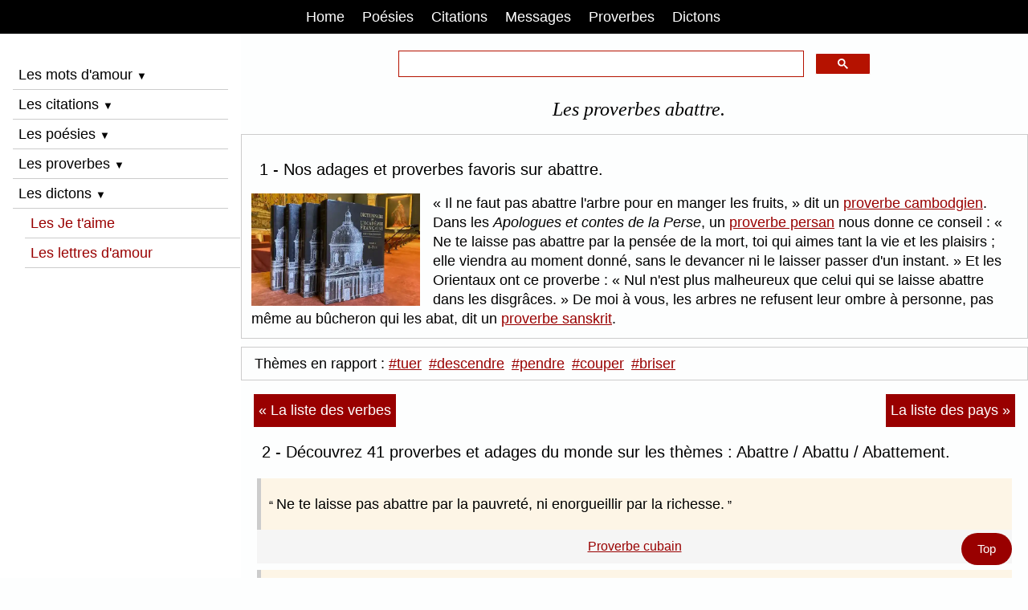

--- FILE ---
content_type: text/html; charset=UTF-8
request_url: https://www.mon-poeme.fr/proverbes-abattre/
body_size: 8126
content:
<!doctype html><html lang="fr"><head><title>Adages, proverbes sur abattre / abattu</title>
<meta name="description" content="Les 41 proverbes abattre dont le proverbe cambodgien : Il ne faut pas abattre l'arbre pour en manger les fruits.">
<meta name="keywords" content="abattre,proverbes abattre,proverbe abattre,adages abattre,adage abattre">
<meta charset="UTF-8"><meta name="viewport" content="width=device-width, initial-scale=1"><style>html{box-sizing:border-box}*,*:before,*:after{box-sizing:inherit}html{-ms-text-size-adjust:100%;-webkit-text-size-adjust:100%}body{margin:0}html,body{font-family:Arial,Helvetica,sans-serif;font-size:1.05rem;line-height:1.4}html{overflow-x:hidden}h1{font-size:1.4rem;font-family:Georgia,Norasi;font-weight:400;text-align:center;margin:10px 0 15px 10px;font-style:italic;}h2{font-size:1.2rem;font-weight:400;margin-left:10px}h3{font-size:1.1rem;font-weight:400;margin:2px 0;}h4{font-size:1rem;font-weight:400;margin:2px 0;}a:link {color:#900;text-decoration:underline;}a:visited {color:#000;}a:hover {color:red;text-decoration:none;}a:focus {color:#900;}a:active{color:#000;}.w3-links a:link {text-decoration:none;}hr{border:none;margin:10px 0;}#myHeader a {color:#900;}#myNavbar a {color:white;padding:0.5em 10px;margin-right:2px;text-decoration:none;}#mySidebar a {color:#900;text-decoration:none;text-align:left;margin-left:15px;}#myFooter a {color:#000;font-size:0.8rem;text-decoration:none;}#googleSearch {margin:0 auto;color:#900;max-width:60%;padding:20px 0 10px 0;clear:both;}q{font-weight:400;}p{margin:7px 0;}b{font-weight:bold}sup{font-size:75%;line-height:0;position:relative;vertical-align:baseline}sup{top:-0.5em}img{border-style:none}.w3-image{max-width:100%;height:auto}img{vertical-align:middle}a{color:inherit}.w3-ul{list-style-type:none;padding:0;margin:0}.w3-ul li{padding:4px;border:1px solid #ddd;margin-bottom:10px;}.w3-btn,.w3-button{border:none;display:inline-block;padding:6px 0.4em;vertical-align:middle;overflow:hidden;text-decoration:none;text-align:left;cursor:pointer;white-space:nowrap}.w3-btn:hover{box-shadow:0 8px 16px 0 rgba(0,0,0,0.2),0 6px 20px 0 rgba(0,0,0,0.19)}.w3-btn,.w3-button{-webkit-touch-callout:none;-webkit-user-select:none;-khtml-user-select:none;-moz-user-select:none;-ms-user-select:none;user-select:none}.w3-disabled,.w3-btn:disabled,.w3-button:disabled{cursor:not-allowed;opacity:0.3}.w3-disabled *,:disabled *{pointer-events:none}.w3-btn.w3-disabled:hover,.w3-btn:disabled:hover{box-shadow:none}.w3-sidebar{height:100%;background-color:#fff;position:fixed!important;overflow:auto}.w3-main{}.w3-bar{width:100%;overflow:hidden}.w3-center .w3-bar{display:inline-block;width:auto}.w3-bar .w3-bar-item{float:left;width:auto;border:none;display:block;outline:0}.w3-bar .w3-button{white-space:normal}.w3-bar-block .w3-bar-item{width:100%;display:block;text-align:left;border:none;white-space:normal;float:none;outline:0}.w3-bar-block.w3-center .w3-bar-item{text-align:center}.w3-block{display:block;width:100%}.w3-container:after,.w3-container:before,.w3-panel:after,.w3-panel:before,.w3-row:after,.w3-row:before,.w3-row-padding:after,.w3-row-padding:before,.w3-clear:after,.w3-clear:before,.w3-bar:before,.w3-bar:after{content:"";display:table;clear:both}.w3-half,.w3-third,.w3-twothird,.w3-threequarter,.w3-quarter{float:left;width:100%}@media (min-width:601px){.w3-quarter{width:24.99999%}.w3-third{width:33.33333%}.w3-half{width:49.99999%}.w3-twothird{width:66.66666%}.w3-threequarter{width:74.99999%}}ins.adsbygoogle[data-ad-status="unfilled"] {display: none !important;}.w3-content,.w3-auto{margin-left:auto;margin-right:auto}.w3-content{max-width:980px}.w3-auto{max-width:1140px}.w3-hide{display:none!important}.w3-show{display:block!important}@media (max-width:1205px){.w3-auto{max-width:95%}}@media (max-width:600px){.w3-hide-small{display:none!important}}@media (max-width:768px){}@media (min-width:993px){.w3-hide-large{display:none!important}.w3-sidebar.w3-collapse{display:block!important}}@media (max-width:992px) and (min-width:601px){.w3-hide-medium{display:none!important}}@media (max-width:992px){.w3-sidebar.w3-collapse{display:none}.w3-main{margin-left:0!important;margin-right:0!important}.w3-auto{max-width:100%}}.w3-top,.w3-bottom{position:fixed;width:100%;z-index:1}.w3-top{top:0}.w3-bottom{bottom:0}.w3-overlay{position:fixed;display:none;width:100%;height:100%;top:0;left:0;right:0;bottom:0;background-color:rgba(0,0,0,0.5);z-index:2}.w3-row-padding,.w3-row-padding>.w3-half,.w3-row-padding>.w3-third,.w3-row-padding>.w3-twothird,.w3-row-padding>.w3-threequarter,.w3-row-padding>.w3-quarter,.w3-row-padding>.w3-col{padding:0 8px}.w3-container,.w3-panel{padding:0.01em 16px}.w3-panel{margin-top:16px;margin-bottom:16px}.w3-card{box-shadow:0 2px 5px 0 rgba(0,0,0,0.16),0 2px 10px 0 rgba(0,0,0,0.12)}.w3-small{font-size:12px!important}.w3-medium{font-size:15px!important}.w3-large{font-size:18px!important}.w3-left-align{text-align:left!important}.w3-center{text-align:center!important}.w3-border{border:1px solid #ccc!important}.w3-border-bottom{border-bottom:1px solid #ccc!important}.w3-border-left{border-left:1px solid #ccc!important}.w3-bottombar{border-bottom:6px solid #ccc!important}.w3-margin{margin:16px!important}.w3-margin-top{margin-top:16px!important}.w3-margin-bottom{margin-bottom:16px!important}.w3-margin-left{margin-left:16px!important}.w3-margin-right{margin-right:16px!important}.w3-padding{padding:8px 16px!important}.w3-padding-8{padding-top:4px!important;padding-bottom:4px!important}.w3-padding-16{padding-top:16px!important;padding-bottom:16px!important}.w3-padding-24{padding-top:24px!important;padding-bottom:24px!important}.w3-padding-32{padding-top:32px!important;padding-bottom:32px!important}.w3-left{float:left!important}.w3-right{float:right!important}.w3-button:hover{color:#000!important;background-color:#ccc!important}.w3-red,.w3-hover-red:hover{color:#fff!important;background-color:#900!important}.w3-blue,.w3-hover-blue:hover{color:#fff!important;background-color:#2196F3!important}.w3-sand,.w3-hover-sand:hover{color:#000!important;background-color:#f7f2ed!important}.w3-white,.w3-hover-white:hover{color:#000!important;background-color:#fff!important}.w3-black,.w3-hover-black:hover{color:#fff!important;background-color:#000!important}.w3-light-grey,.w3-hover-light-grey:hover{color:#000!important;background-color:#fdfefe!important}.w3-text-red,.w3-hover-text-red:hover{color:red!important}.w3-text-blue,.w3-hover-text-blue:hover{color:#14609c!important}.vertical-menu a {background-color:white;color:black;display:block;padding:4px;text-decoration:none;}.vertical-menu a:hover {background-color:#000;color:white;}.flex-container {box-sizing: border-box;}.flex-container {display:flex;flex-direction:row;text-align:left;}.flex-item-left {padding:2px;flex:33.33333%;margin:4px;}.flex-item-center {padding:2px;flex:33.33333%;margin:4px;}.flex-item-right {padding:2px;flex:33.33333%;margin:4px;}@media (max-width:800px) {.flex-container {flex-direction:column;}}.container {position:relative;max-width:800px;margin:0 auto;}.container img {vertical-align:middle;}.container .content {position: absolute;bottom: 0;background: rgb(0, 0, 0);background: rgba(0, 0, 0, 0.5);color: #f1f1f1;width: 100%;padding: 10px;}.navicon {color:black;font-size:0.75rem;padding:0;top:-6px;left:0;}hr.dicosepare {margin:2px auto;}figure{padding:2px 2px;margin:4px 2px}blockquote{position:relative;margin:0;border-left:5px solid #ccc}blockquote p{margin:0;background:#fdf5e6;font-weight:400;padding:20px 10px;}blockquote p:before{content:"“ ";font-size:15px;}blockquote p:after{content: " ”";font-size:15px;}figcaption {position:relative;text-align:center;padding:10px 0;background:#F5F5F5;font-size:0.9em;}.listealpha a {font-size:1.1rem;margin-right:0.5em;display:inline-block;list-style:none;text-decoration:none;padding:10px 6px}a.next:link{color:white;background-color:#900;padding:0.5em 6px;float:right;text-decoration:none;}a.next:visited{color:white;background-color:#860909;padding:0.5em 6px;}a.next:hover{color:black;background-color:#f1f1f1;padding:0.5em 6px;}a.next:focus{color:white;background-color:#7D3B0D;padding:0.5em 6px;}a.previous:link{color:white;background-color:#900;padding:0.5em 6px;float:left;text-decoration:none;}a.previous:visited{color:white;background-color:#860909;padding:0.5em 6px;}a.previous:hover{color:black;background-color:#f1f1f1;padding:0.5em 6px;}a.previous:focus{color:white;background-color:#7D3B0D;padding:0.5em 6px;}a.nextpages:link{color:white;background-color:#d13311;padding:0.5em 12px;text-decoration:none;}a.nextpages:visited{color:white;background-color:#860909;padding:0.5em 12px;}a.nextpages:hover{color:black;background-color:#f1f1f1;padding:0.5em 12px;}a.nextpages:focus{color:white;background-color:#7D3B0D;padding:0.5em 12px;}#myBtn{position:fixed;float:left;bottom:16px;right:20px;z-index:99;font-size:0.875rem;background-color:#900;color:white;padding:10px;border-radius:90px;}#myBtn a{text-decoration:none;color:white;padding:10px;}#myBtn:hover{background-color:#555;}.example_responsive_1 {width:350px;height:350px;margin:auto;}@media(min-width: 500px) {.example_responsive_1 {width:336px;height:280px;}}@media(min-width: 800px) {.example_responsive_1 {width:728px;height:90px;}}</style><link rel="icon" type="type/png" href="https://www.mon-poeme.fr/favicon.ico"><meta name="google-site-verification" content="uitwrbayhNYeFS8kM-5w3XmSv33yrTVDs-28fy7C-X8"><meta name="HandheldFriendly" content="true"><link rel="apple-touch-icon" href="https://www.mon-poeme.fr/apple-touch-icon.png"><meta name="author" content="Alexandre Desportes"><meta name="revisit-after" content="2 days"><meta name="robots" content="index,follow,all"><script src="https://cache.consentframework.com/js/pa/25917/c/w9iXN/stub"></script><script src="https://choices.consentframework.com/js/pa/25917/c/w9iXN/cmp" async></script><script async src="https://cse.google.com/cse.js?cx=partner-pub-0128784953913162:6376267462"></script><link rel="canonical" href="https://www.mon-poeme.fr/proverbes-abattre/">
<meta property="og:locale" content="fr_FR">
<meta property="og:type" content="website">
<meta property="og:title" content="Adages, proverbes sur abattre / abattu.">
<meta property="og:description" content="Les 41 proverbes abattre dont le proverbe cambodgien : Il ne faut pas abattre l'arbre pour en manger les fruits.">
<meta property="og:url" content="https://www.mon-poeme.fr/proverbes-abattre/">
<meta property="og:site_name" content="Mon Poème">
<meta name="twitter:card" content="summary">
<meta name="twitter:title" content="Adages, proverbes sur abattre / abattu.">
<meta name="twitter:description" content="Les 41 proverbes abattre dont le proverbe cambodgien : Il ne faut pas abattre l'arbre pour en manger les fruits.">
<meta name="twitter:site" content="www.mon-poeme.fr">
<meta name="twitter:creator" content="www.mon-poeme.fr">
</head><body class="w3-light-grey"><a id="top"></a><div class="w3-top w3-bar w3-black w3-center"><nav id="myNavbar"><span class="w3-button w3-hide-large" onclick="w3_open();">☰</span><a title="Mon-poeme.fr" href="https://www.mon-poeme.fr/" class="w3-button w3-black">Home</a><a title="Le dico des poèmes" href="https://www.mon-poeme.fr/poesies-poemes-themes/" class="w3-button">Poésies</a><a title="Le dico des citations" href="https://www.mon-poeme.fr/dico-des-citations/" class="w3-button">Citations</a><a title="Message d'amour" href="https://www.mon-poeme.fr/beaux-messages-damour/" class="w3-button">Messages</a><a title="Le dico des proverbes" href="https://www.mon-poeme.fr/dico-des-proverbes/" class="w3-button w3-hide-small">Proverbes</a><a title="Le dico des dictons" href="https://www.mon-poeme.fr/dictons-des-mois/" class="w3-button w3-hide-small">Dictons</a></nav></div><nav class="w3-sidebar w3-collapse w3-white" style="z-index:3;width:300px;" id="mySidebar"><br><a href="#" class="w3-bar-item w3-hide-large w3-dark-grey w3-hover-black w3-margin-top" onclick="w3_close()" title="Fermer le menu">Fermer X</a><div class="w3-bar-block w3-padding"><span class="w3-bar-item w3-button w3-border-bottom" onclick="myAccordion('demo')">Les mots d'amour <i class="navicon">▼</i></span><div id="demo" class="w3-hide"><a title="Les mots d'amour" href="https://www.mon-poeme.fr/declaration-phrases-mots-damour/" class="w3-button w3-block">Mots d'amour</a><a title="Les messages d'amour" href="https://www.mon-poeme.fr/beaux-messages-damour/" class="w3-button w3-block">Messages d'amour</a><a title="Les petits SMS d'amour" href="https://www.mon-poeme.fr/sms-amour-messages/" class="w3-button w3-block">Petits SMS d'amour</a><a title="La Saint-Valentin" href="https://www.mon-poeme.fr/mots-phrases-damour-saint-valentin/" class="w3-button w3-block w3-border-bottom">La Saint-Valentin</a></div><span class="w3-bar-item w3-button w3-border-bottom" onclick="myAccordion('demo-2')">Les citations <i class="navicon">▼</i></span><div id="demo-2" class="w3-hide"><a title="La citation du jour" href="https://www.mon-poeme.fr/citation-du-jour/" class="w3-button w3-block">Citation du jour</a><a title="Les auteurs français et étrangers" href="https://www.mon-poeme.fr/citations-auteurs/" class="w3-button w3-block">Citations par auteurs</a><a title="Citation par verbes" href="https://www.mon-poeme.fr/citations-verbes/" class="w3-button w3-block">Citations par verbes</a><a title="Les dernières citations" href="https://www.mon-poeme.fr/dernieres-citations/" class="w3-button w3-block w3-border-bottom">Dernières citations</a></div><span class="w3-bar-item w3-button w3-border-bottom" onclick="myAccordion('demo-3')">Les poésies <i class="navicon">▼</i></span><div id="demo-3" class="w3-hide"><a title="Les poésies sur la vie" href="https://www.mon-poeme.fr/poesies-poemes-vie/" class="w3-button w3-block">Poèmes vie</a><a title="Les poésies sur l'amour" href="https://www.mon-poeme.fr/poesies-poemes-damour/" class="w3-button w3-block">Poèmes d'amour</a><a title="Les poésies sur je t'aime" href="https://www.mon-poeme.fr/poemes-je-taime/" class="w3-button w3-block">Poèmes je t'aime</a><a title="Les poésies sur l'amitié" href="https://www.mon-poeme.fr/poesies-poemes-amitie/" class="w3-button w3-block">Poèmes d'amitié</a><a title="Les poésies sur le bonheur" href="https://www.mon-poeme.fr/poesies-poemes-bonheur/" class="w3-button w3-block">Poèmes bonheur</a><a title="Les poésies sur les mamans" href="https://www.mon-poeme.fr/poesies-poemes-maman/" class="w3-button w3-block">Poèmes maman</a><a title="Les poésies sur le mariage" href="https://www.mon-poeme.fr/poesies-poemes-mariage/" class="w3-button w3-block">Poèmes mariage</a><a title="Les poésies sur la déception" href="https://www.mon-poeme.fr/poesies-poemes-deception/" class="w3-button w3-block">Poèmes déception</a><a title="Les poésies sur la mort" href="https://www.mon-poeme.fr/poesies-poemes-mort/" class="w3-button w3-block">Poèmes mort</a><a title="Les poésies sur la nature" href="https://www.mon-poeme.fr/poesies-poemes-nature/" class="w3-button w3-block">Poèmes nature</a><a title="Les poésies d'amour courtes" href="https://www.mon-poeme.fr/poemes-courts/" class="w3-button w3-block">Poèmes courts</a><a title="Les petites poésies d'amour" href="https://www.mon-poeme.fr/petits-poemes-damour/" class="w3-button w3-block w3-border-bottom">Petits poèmes</a></div><span class="w3-bar-item w3-button w3-border-bottom" onclick="myAccordion('demo-4')">Les proverbes <i class="navicon">▼</i></span><div id="demo-4" class="w3-hide"><a title="Proverbes du jour" href="https://www.mon-poeme.fr/proverbe-du-jour/" class="w3-button w3-block">Proverbe du jour</a><a title="Proverbes classés par thèmes" href="https://www.mon-poeme.fr/dico-des-proverbes/" class="w3-button w3-block">Proverbes par thèmes</a><a title="Proverbes classés par pays" href="https://www.mon-poeme.fr/proverbes-pays-monde/" class="w3-button w3-block">Proverbes par pays</a><a title="Proverbes classés par verbes" href="https://www.mon-poeme.fr/proverbes-verbes/" class="w3-button w3-block">Proverbes par verbes</a><a title="L'origine d'un proverbe" href="https://www.mon-poeme.fr/proverbe-origine-explication/" class="w3-button w3-block">Origine proverbes</a><a title="La signification des proverbes" href="https://www.mon-poeme.fr/signification-proverbes/" class="w3-button w3-block">Signification proverbes</a><a title="Les anciennes expressions" href="https://www.mon-poeme.fr/proverbes-expressions-francaises/" class="w3-button w3-block">Anciennes expressions</a><a title="Proverbes expliqués" href="https://www.mon-poeme.fr/proverbes-expliques/" class="w3-button w3-block w3-border-bottom">Proverbes expliqués</a></div><span class="w3-bar-item w3-button w3-border-bottom" onclick="myAccordion('demo-5')">Les dictons <i class="navicon">▼</i></span><div id="demo-5" class="w3-hide"><a title="Les dictons classés par mois" href="https://www.mon-poeme.fr/dictons-des-mois/" class="w3-button w3-block">Dictons mois</a><a title="Le dicton du jour" href="https://www.mon-poeme.fr/dicton-du-jour/" class="w3-button w3-block">Dicton du jour</a><a title="Les dictons sur l'amour" href="https://www.mon-poeme.fr/dictons-amour/" class="w3-button w3-block">Dictons d'amour</a><a title="Les dictons sur la météo" href="https://www.mon-poeme.fr/dictons-meteo/" class="w3-button w3-block">Dictons météo</a><a title="Les dictons rigolos" href="https://www.mon-poeme.fr/dictons-droles-rigolos/" class="w3-button w3-block w3-border-bottom">Dictons humoristiques</a></div><a title="Citations je t'aime" href="https://www.mon-poeme.fr/citations-je-taime/" class="w3-button w3-block w3-border-bottom">Les Je t'aime</a><a title="Comment écrire une lettre d'amour" href="https://www.mon-poeme.fr/lettres-declaration-damour/" class="w3-button w3-block w3-border-bottom">Les lettres d'amour</a><br><br><br></div></nav><div class="w3-overlay w3-hide-large" onclick="w3_close()" style="cursor:pointer" title="close side menu" id="myOverlay"></div><div class="w3-main" style="margin-left:300px;margin-top:43px"><div class="gcse-searchbox-only" id="googleSearch" style="min-height:20px;"></div><h1>Les proverbes abattre.</h1><article itemscope itemtype="http://schema.org/Article">
<div class="w3-border" style="padding:12px;min-height:220px;overflow:hidden;">
<h2>1 - Nos adages et proverbes favoris sur abattre.</h2>
<img class="w3-margin-right w3-left w3-image" loading="lazy" height="139" alt="Le proverbe favori" src="../admin-images-proverbes/le-proverbe-favori.webp" width="210">
<q> Il ne faut pas abattre l'arbre pour en manger les fruits, </q> dit un <a title="Proverbe cambodgien" href="https://www.mon-poeme.fr/proverbes-cambodgiens/">proverbe cambodgien</a>. Dans les <i>Apologues et contes de la Perse</i>, un <a title="Proverbe persan" href="https://www.mon-poeme.fr/proverbes-persans/">proverbe persan</a> nous donne ce conseil : <q> Ne te laisse pas abattre par la pensée de la mort, toi qui aimes tant la vie et les plaisirs ; elle viendra au moment donné, sans le devancer ni le laisser passer d'un instant. </q> Et les Orientaux ont ce proverbe : <q> Nul n'est plus malheureux que celui qui se laisse abattre dans les disgrâces. </q> De moi à vous, les arbres ne refusent leur ombre à personne, pas même au bûcheron qui les abat, dit un <a title="Proverbe sanskrit" href="https://www.mon-poeme.fr/proverbes-sanskrits/">proverbe sanskrit</a>.
</div><div class="w3-padding w3-border" style="min-height:40px;margin-top:10px">
Thèmes en rapport : <a title="Proverbe tuer" href="https://www.mon-poeme.fr/proverbes-tuer/">#tuer</a>
<a style="margin-left:4px;" title="Proverbe descendre" href="https://www.mon-poeme.fr/proverbes-descendre/">#descendre</a>
<a style="margin-left:4px;" title="Proverbe pendre" href="https://www.mon-poeme.fr/proverbes-pendre/">#pendre</a>
<a style="margin-left:4px;" title="Proverbe couper" href="https://www.mon-poeme.fr/proverbes-couper/">#couper</a>
<a style="margin-left:4px;" title="Proverbe briser" href="https://www.mon-poeme.fr/proverbes-briser/">#briser</a>
</div><div class="w3-margin-top w3-center w3-margin-bottom">
<script async src="https://pagead2.googlesyndication.com/pagead/js/adsbygoogle.js?client=ca-pub-0128784953913162" crossorigin="anonymous"></script>
<!-- Mon-poeme Pub reactive proverbes haut -->
<ins class="adsbygoogle example_responsive_1"
     style="display:block"
	 data-full-width-responsive="true"
     data-ad-client="ca-pub-0128784953913162"
     data-ad-slot="1963298626"></ins>
<script>
(adsbygoogle = window.adsbygoogle || []).push({});
</script>
</div><div class="w3-container w3-center w3-margin-top">
<a class="previous" href="https://www.mon-poeme.fr/proverbes-verbes/" title="Les proverbes classés par verbes">« La liste des verbes</a>
<a class="next" href="https://www.mon-poeme.fr/proverbes-pays-monde/" title="Les proverbes classés par pays">La liste des pays »</a>
</div><div class="w3-container">
<h2>2 - Découvrez 41 proverbes et adages du monde sur les thèmes : Abattre / Abattu / Abattement.</h2>
<figure itemscope itemtype="https://schema.org/Quotation"><blockquote><p>Ne te laisse pas abattre par la pauvreté, ni enorgueillir par la richesse.</p></blockquote><figcaption><a title="Proverbes cubains" href="https://www.mon-poeme.fr/proverbes-cubains/"><span itemprop="author">Proverbe cubain</span></a></figcaption></figure><figure itemscope itemtype="https://schema.org/Quotation"><blockquote><p>Pour offrir ses jambons, il faut abattre ses porcs.</p></blockquote><figcaption><a title="Proverbes de la Hollande" href="https://www.mon-poeme.fr/proverbes-hollandais/"><span itemprop="author">Proverbe hollandais</span></a></figcaption></figure><figure itemscope itemtype="https://schema.org/Quotation"><blockquote><p>Pour abattre un arbre, il faut y mettre la cognée.</p></blockquote><figcaption><a title="Proverbes du XIIIe siècle." href="https://www.mon-poeme.fr/proverbes-francais-13-siecle/"><span itemprop="author">Proverbe français du XIII<sup>e</sup> siècle</span></a></figcaption></figure><figure itemscope itemtype="https://schema.org/Quotation"><blockquote><p>De petits coups abattent de grands arbres.</p></blockquote><figcaption><a title="Proverbes du XIIIe siècle." href="https://www.mon-poeme.fr/proverbes-francais-13-siecle/"><span itemprop="author">Proverbe français du XIII<sup>e</sup> siècle</span></a></figcaption></figure><figure itemscope itemtype="https://schema.org/Quotation"><blockquote><p>L'arbre abrite de son feuillage l'homme qui l'abattra.</p></blockquote><figcaption><a title="Proverbes de l'Inde" href="https://www.mon-poeme.fr/proverbes-indiens/"><span itemprop="author">Proverbe indien</span></a></figcaption></figure><figure itemscope itemtype="https://schema.org/Quotation"><blockquote><p>Lorsque le chêne est abattu, le plus vil misérable vient en enlever les copeaux.</p></blockquote><figcaption><a title="Proverbes de la Bohême" href="https://www.mon-poeme.fr/proverbes-bohemiens/"><span itemprop="author">Proverbe bohémien</span></a></figcaption></figure><figure itemscope itemtype="https://schema.org/Quotation"><blockquote><p>La faim abat des murailles de pierres.</p></blockquote><figcaption><a title="Proverbes de l'Angleterre" href="https://www.mon-poeme.fr/proverbes-anglais/"><span itemprop="author">Proverbe anglais</span></a></figcaption></figure><figure itemscope itemtype="https://schema.org/Quotation"><blockquote><p>Le vieil oiseau ne s'abat pas sur le roseau inconnu, ni sur le filet du chasseur.</p></blockquote><figcaption><a title="Proverbes de l'Orient" href="https://www.mon-poeme.fr/proverbes-orientaux/"><span itemprop="author">Proverbe oriental</span></a></figcaption></figure><figure itemscope itemtype="https://schema.org/Quotation"><blockquote><p>Si la fortune gronde, prends garde de te laisser abattre.</p></blockquote><figcaption><a title="Proverbes des Latins" href="https://www.mon-poeme.fr/proverbes-latins/"><span itemprop="author">Proverbe latin</span></a></figcaption></figure><figure itemscope itemtype="https://schema.org/Quotation"><blockquote><p>Un petit homme abat bien grand chêne.</p></blockquote><figcaption><a title="Proverbes du XIVe siècle." href="https://www.mon-poeme.fr/proverbes-francais-14-siecle/"><span itemprop="author">Proverbe français du XIV<sup>e</sup> siècle</span></a></figcaption></figure><figure itemscope itemtype="https://schema.org/Quotation"><blockquote><p>L'arbre abattu, chacun coupe les branches.</p></blockquote><figcaption><a title="Proverbes de la Grèce" href="https://www.mon-poeme.fr/proverbes-grecs/"><span itemprop="author">Proverbe grec</span></a></figcaption></figure><figure itemscope itemtype="https://schema.org/Quotation"><blockquote><p>À cause de la chenille il ne faut pas abattre l'arbre.</p></blockquote><figcaption><a title="Proverbes français" href="https://www.mon-poeme.fr/proverbes-francais/"><span itemprop="author">Proverbe français</span></a></figcaption></figure><figure itemscope itemtype="https://schema.org/Quotation"><blockquote><p>On n'abat pas un arbre sans que des copeaux volent.</p></blockquote><figcaption><a title="Proverbes de la Russie" href="https://www.mon-poeme.fr/proverbes-russes/"><span itemprop="author">Proverbe russe</span></a></figcaption></figure><figure itemscope itemtype="https://schema.org/Quotation"><blockquote><p>Le moindre souffle suffit pour abattre l'homme orgueilleux.</p></blockquote><figcaption><a title="Proverbes des Hébreux" href="https://www.mon-poeme.fr/proverbes-hebreux/"><span itemprop="author">Proverbe hébreu</span></a></figcaption></figure><figure itemscope itemtype="https://schema.org/Quotation"><blockquote><p>Tantôt la présomption nous aveugle, tantôt le découragement nous abat.</p></blockquote><figcaption><a title="Proverbes et adages français" href="https://www.mon-poeme.fr/proverbes-francais/"><span itemprop="author">Proverbe français</span></a></figcaption></figure><figure itemscope itemtype="https://schema.org/Quotation"><blockquote><p>Où la haie est abattue, chacun passe.</p></blockquote><figcaption><a title="Proverbes agricoles" href="https://www.mon-poeme.fr/proverbes-agricoles/"><span itemprop="author">Proverbe agricole</span></a></figcaption></figure><figure itemscope itemtype="https://schema.org/Quotation"><blockquote><p>Il y va de cul et de tête comme une corneille qui abat des noix.</p></blockquote><figcaption><a title="Proverbes de la France" href="https://www.mon-poeme.fr/proverbes-francais/"><span itemprop="author">Proverbe français</span></a></figcaption></figure><figure itemscope itemtype="https://schema.org/Quotation"><blockquote><p>Petit homme abat grand chêne, petit torrent tout entraîne.</p></blockquote><figcaption><a title="Proverbes du XVIIe siècle." href="https://www.mon-poeme.fr/proverbes-francais-17-siecle/"><span itemprop="author">Proverbe français du XVII<sup>e</sup> siècle</span></a></figcaption></figure><figure itemscope itemtype="https://schema.org/Quotation"><blockquote><p>Heureuse l'âme qui sait s'attrister sans abattement.</p></blockquote><figcaption><a title="Proverbes de la France" href="https://www.mon-poeme.fr/proverbes-francais/"><span itemprop="author">Proverbe français</span></a></figcaption></figure><figure itemscope itemtype="https://schema.org/Quotation"><blockquote><p>Petite pluie abat grand vent ; grand vent soutient l'eau menaçant.</p></blockquote><figcaption><a title="Proverbes agricoles" href="https://www.mon-poeme.fr/proverbes-agricoles/"><span itemprop="author">Proverbe agricole</span></a></figcaption></figure><figure itemscope itemtype="https://schema.org/Quotation"><blockquote><p>Une indigence excessive abat et décourage l'homme le plus vertueux.</p></blockquote><figcaption><a title="Proverbes de la France" href="https://www.mon-poeme.fr/proverbes-francais/"><span itemprop="author">Proverbe français</span></a></figcaption></figure><figure itemscope itemtype="https://schema.org/Quotation"><blockquote><p>Le mépris décourage les hommes et abat leurs vertus et qualités.</p></blockquote><figcaption><a title="Proverbes de la Chine" href="https://www.mon-poeme.fr/proverbes-chinois/"><span itemprop="author">Proverbe chinois</span></a></figcaption></figure><figure itemscope itemtype="https://schema.org/Quotation"><blockquote><p>Le plus grand des malheurs relève un courage abattu.</p></blockquote><figcaption><a title="Proverbes de la Grèce" href="https://www.mon-poeme.fr/proverbes-grecs/"><span itemprop="author">Proverbe grec</span></a></figcaption></figure><figure itemscope itemtype="https://schema.org/Quotation"><blockquote><p>L'esprit qui se laisse abattre n'est capable d'aucun sentiment élevé.</p></blockquote><figcaption><a title="Proverbes des Latins" href="https://www.mon-poeme.fr/proverbes-latins/"><span itemprop="author">Proverbe latin</span></a></figcaption></figure><figure itemscope itemtype="https://schema.org/Quotation"><blockquote><p>La persécution roidit l'homme de courage, au lieu de l'abattre.</p></blockquote><figcaption><a title="Proverbes de l'Orient" href="https://www.mon-poeme.fr/proverbes-orientaux/"><span itemprop="author">Proverbe oriental</span></a></figcaption></figure><figure itemscope itemtype="https://schema.org/Quotation"><blockquote><p>Ne nous laissons jamais abattre, suivons notre destinée quelles que soient nos vicissitudes.</p></blockquote><figcaption><a title="Proverbes des Latins" href="https://www.mon-poeme.fr/proverbes-latins/"><span itemprop="author">Proverbe latin</span></a></figcaption></figure><figure itemscope itemtype="https://schema.org/Quotation"><blockquote><p>L'arbre qu'on abat fait plus de bruit que la forêt qui pousse.</p></blockquote><figcaption><a title="Proverbes de la pensée chinoise" href="https://www.mon-poeme.fr/proverbes-chinois/"><span itemprop="author">Proverbe chinois</span></a></figcaption></figure><figure itemscope itemtype="https://schema.org/Quotation"><blockquote><p>La surcharge abat l'âne.</p></blockquote><figcaption><a title="Proverbes de la France" href="https://www.mon-poeme.fr/meilleurs-proverbes-francais/"><span itemprop="author">Proverbe français</span></a></figcaption></figure><figure itemscope itemtype="https://schema.org/Quotation"><blockquote><p>Sans patriotisme une nation abattue ne se relève pas.</p></blockquote><figcaption><a title="Proverbes de la France" href="https://www.mon-poeme.fr/proverbes-francais/"><span itemprop="author">Proverbe français</span></a></figcaption></figure><figure itemscope itemtype="https://schema.org/Quotation"><blockquote><p>Il n'y a pas de gloire à abattre des ennemis abjects.</p></blockquote><figcaption><a title="Proverbes des Latins" href="https://www.mon-poeme.fr/proverbes-latins/"><span itemprop="author">Proverbe latin</span></a></figcaption></figure><figure itemscope itemtype="https://schema.org/Quotation"><blockquote><p>Une volonté ferme ne se laisse jamais abattre.</p></blockquote><figcaption><a title="Proverbes du Danemark" href="https://www.mon-poeme.fr/proverbes-danois/"><span itemprop="author">Proverbe danois</span></a></figcaption></figure><figure itemscope itemtype="https://schema.org/Quotation"><blockquote><p>De même que le malheur nous abat, le courage nous aveugle.</p></blockquote><figcaption><a title="Proverbes des Latins" href="https://www.mon-poeme.fr/proverbes-latins/"><span itemprop="author">Proverbe latin</span></a></figcaption></figure><figure itemscope itemtype="https://schema.org/Quotation"><blockquote><p>La fortune abat autant de grands hommes qu'elle en élève de petits.</p></blockquote><figcaption><a title="Proverbes du Danemark" href="https://www.mon-poeme.fr/proverbes-danois/"><span itemprop="author">Proverbe danois</span></a></figcaption></figure><figure itemscope itemtype="https://schema.org/Quotation"><blockquote><p>Un grand arbre met des années à croître, mais un seul jour suffit pour l'abattre.</p></blockquote><figcaption><a title="Proverbes de la Chine" href="https://www.mon-poeme.fr/proverbes-chinois/"><span itemprop="author">Proverbe chinois</span></a></figcaption></figure><figure itemscope itemtype="https://schema.org/Quotation"><blockquote><p>L'abattu veut toujours lutter.</p></blockquote><figcaption><a title="Proverbes de la France" href="https://www.mon-poeme.fr/proverbes-francais/"><span itemprop="author">Proverbe français</span></a></figcaption></figure><figure itemscope itemtype="https://schema.org/Quotation"><blockquote><p>La tempête abat les grands arbres, et épargne les petits.</p></blockquote><figcaption><a title="Proverbes du Danemark" href="https://www.mon-poeme.fr/proverbes-danois/"><span itemprop="author">Proverbe danois</span></a></figcaption></figure><figure itemscope itemtype="https://schema.org/Quotation"><blockquote><p>Si on parvient à abattre l'arbre, c'est que le manche de la cognée s'est mis de la partie.</p></blockquote><figcaption><a title="Proverbes de Madagascar" href="https://www.mon-poeme.fr/proverbes-malgaches/"><span itemprop="author">Proverbe malgache</span></a></figcaption></figure><figure itemscope itemtype="https://schema.org/Quotation"><blockquote><p>Une fois l'arbre abattu, tout le monde peut ramasser du bois.</p></blockquote><figcaption><a title="Proverbes des Latins" href="https://www.mon-poeme.fr/proverbes-latins/"><span itemprop="author">Proverbe latin</span></a></figcaption></figure><figure itemscope itemtype="https://schema.org/Quotation"><blockquote><p>Ne te laisse point abattre par la pauvreté, ni enorgueillir par la richesse.</p></blockquote><figcaption><a title="Proverbes du Danemark" href="https://www.mon-poeme.fr/proverbes-danois/"><span itemprop="author">Proverbe danois</span></a></figcaption></figure><figure itemscope itemtype="https://schema.org/Quotation"><blockquote><p>Qui veut des figues n'abat pas l'arbre.</p></blockquote><figcaption><a title="Proverbes de Madagascar" href="https://www.mon-poeme.fr/proverbes-malgaches/"><span itemprop="author">Proverbe malgache</span></a></figcaption></figure><figure itemscope itemtype="https://schema.org/Quotation"><blockquote><p>Fort est qui abat, mais plus fort est qui se relève.</p></blockquote><figcaption><a title="Proverbes du XIIIe siècle." href="https://www.mon-poeme.fr/proverbes-francais-13-siecle/"><span itemprop="author">Proverbe français du XIII<sup>e</sup> siècle</span></a></figcaption></figure></div><div class="w3-margin-top w3-center w3-margin-bottom">
<script async src="https://pagead2.googlesyndication.com/pagead/js/adsbygoogle.js?client=ca-pub-0128784953913162" crossorigin="anonymous"></script>
<!-- Mon-poeme Pub reactive proverbes bas -->
<ins class="adsbygoogle example_responsive_1"
     style="display:block"
	 data-full-width-responsive="true"
     data-ad-client="ca-pub-0128784953913162"
     data-ad-slot="5036993022"></ins>
<script>
(adsbygoogle = window.adsbygoogle || []).push({});
</script>
</div><div class="w3-container"><h2>3 - Synonymes et autres rubriques :</h2>
<a title="Proverbes détruire" href="https://www.mon-poeme.fr/proverbes-detruire/">Les proverbes détruire</a> » 
<a title="Proverbes abaisser" href="https://www.mon-poeme.fr/proverbes-abaisser/">Abaisser</a> » 
<a title="Proverbes tomber" href="https://www.mon-poeme.fr/proverbes-tomber/">Tomber</a> » 
<a title="Proverbes affliger" href="https://www.mon-poeme.fr/proverbes-affliger/">Affliger</a> » 
<a title="Proverbes armes" href="https://www.mon-poeme.fr/proverbes-armes/">Armes</a> » 
</div><div class="w3-container"><h2>4 - Vous aimez aussi les pensées et les citations ?</h2>
<a title="Citations abattre" href="https://www.mon-poeme.fr/citations-abattre/">Découvrez notre dictionnaire des citations sur le verbe abattre</a> » 
</div></article><div id="myBtn" class="w3-border-0"><a href="#top">Top</a></div><footer style="margin-top:20px;font-size:0.8rem;"><div class="w3-padding w3-center w3-black" style="color:white;"><q> La vie est un long poème que l'on écrit soi-même. </q> (Maxalexis)</div><div class="w3-light-grey w3-padding-small" id="myFooter"><div class="flex-container w3-center"><div class="flex-item-left"><a class="w3-button" title="Les sites de poésie sur la toile du Net" href="https://www.mon-poeme.fr/sites-de-poesie-francaise/">Sites de poésie</a><br><a class="w3-button" title="Les sites de cartes virtuelles sur le Net" href="https://www.mon-poeme.fr/site-cartes-virtuelles-gratuites/">Cartes virtuelles</a><br><a class="w3-button" title="Le schéma et plan des rubriques" href="https://www.mon-poeme.fr/proverbes-citations/">Schéma du site</a><br><a class="w3-button" title="Le formulaire de contact" href="https://www.mon-poeme.fr/formulaire-contact/">Contact</a><br></div><div class="flex-item-left"><a class="w3-button" title="Les textes sur le droit d'auteur" href="https://www.mon-poeme.fr/droits-dauteur/">Droit d'auteur</a><br><a class="w3-button" title="Mon-Poeme.fr sur Facebook" target="_blank" href="https://fr-fr.facebook.com/Monpoeme.fr">Page Facebook</a><br><a class="w3-button" title="Les conditions d'utilisation du site" href="https://www.mon-poeme.fr/conditions-dutilisation/">Conditions d'utilisation</a><br><a class="w3-button" title="Les mentions légales du site" href="https://www.mon-poeme.fr/mentions-legales/">Mentions légales</a><br></div></div></div><div class="w3-black w3-center w3-padding-24">Copyright © 2009-2025 - Tous droits réservés.</div></footer></div>
<script>
var mySidebar = document.getElementById("mySidebar");
var overlayBg = document.getElementById("myOverlay");
function w3_open() {
  if (mySidebar.style.display === 'block') {
    mySidebar.style.display = 'none';
    overlayBg.style.display = "none";
  } else {
    mySidebar.style.display = 'block';
    overlayBg.style.display = "block";
  }
}
function w3_close() {
  mySidebar.style.display = "none";
  overlayBg.style.display = "none";
}
</script>
<script>
function myAccordion(id) {
  var x = document.getElementById(id);
  if (x.className.indexOf("w3-show") == -1) {
x.className += " w3-show";
x.previousElementSibling.className += " w3-red";
  } else { 
x.className = x.className.replace("w3-show", "");
x.previousElementSibling.className = 
x.previousElementSibling.className.replace(" w3-red", "");
  }
}
</script>
<script async src="https://www.googletagmanager.com/gtag/js?id=G-1JS3YRFW2E"></script>
<script>
  window.dataLayer = window.dataLayer || [];
  function gtag(){dataLayer.push(arguments);}
  gtag('js', new Date());

  gtag('config', 'G-1JS3YRFW2E');
</script>
<script>function addLink(e) { e.preventDefault(); var pagelink = '\nSource :  ' + document.location.href, copytext =  window.getSelection() + pagelink; clipdata = e.clipboardData || window.clipboardData; if (clipdata) { clipdata.setData('Text', copytext);}}document.addEventListener('copy', addLink);</script>
</body></html>

--- FILE ---
content_type: text/html; charset=utf-8
request_url: https://www.google.com/recaptcha/api2/aframe
body_size: 114
content:
<!DOCTYPE HTML><html><head><meta http-equiv="content-type" content="text/html; charset=UTF-8"></head><body><script nonce="_j4z1D21aznQDCNaPd2Izw">/** Anti-fraud and anti-abuse applications only. See google.com/recaptcha */ try{var clients={'sodar':'https://pagead2.googlesyndication.com/pagead/sodar?'};window.addEventListener("message",function(a){try{if(a.source===window.parent){var b=JSON.parse(a.data);var c=clients[b['id']];if(c){var d=document.createElement('img');d.src=c+b['params']+'&rc='+(localStorage.getItem("rc::a")?sessionStorage.getItem("rc::b"):"");window.document.body.appendChild(d);sessionStorage.setItem("rc::e",parseInt(sessionStorage.getItem("rc::e")||0)+1);localStorage.setItem("rc::h",'1766781596742');}}}catch(b){}});window.parent.postMessage("_grecaptcha_ready", "*");}catch(b){}</script></body></html>